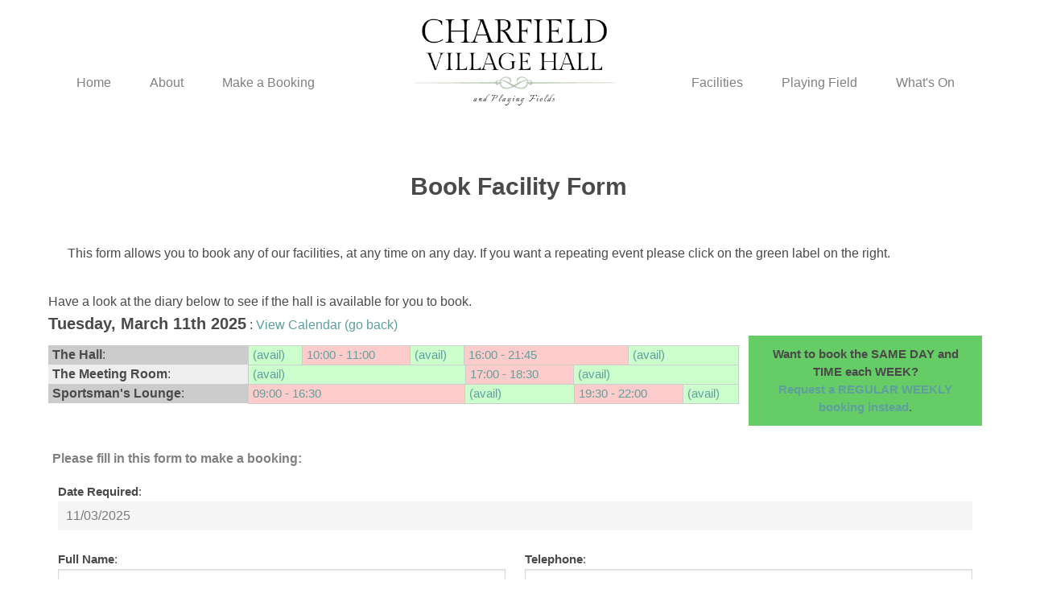

--- FILE ---
content_type: text/html; charset=UTF-8
request_url: https://charfield.org/hall_booking_form?book_date=2025-03-11
body_size: 6746
content:
<!DOCTYPE html>
<html lang="en">
    <head>
         
            <title>cfvh</title>
            <META NAME="description" CONTENT="A community site for the residents of Charfield">
            <META NAME="keywords"    CONTENT="charfield, charfield village, gloucestershire, south gloucestershire, england, united kingdom, wotton under edge, wotton-under-edge">

                
        <meta charset="utf-8">
        <meta http-equiv="X-UA-Compatible" content="IE=edge">
        <meta name="viewport" content="width=device-width, initial-scale=1">
        <meta name="csrf-token" content="JsiOcmrthx6p5sMuBPTKKNMNrRu4P8lIbxeDad0f">
        <meta name="application-name" content="cfvh" />

        
        <link rel="apple-touch-icon" sizes="180x180" href="/favicon/apple-touch-icon.png">
        <link rel="icon" type="image/png" sizes="32x32" href="/favicon/favicon-32x32.png">
        <link rel="icon" type="image/png" sizes="16x16" href="/favicon/favicon-16x16.png">
        <link rel="manifest" href="/favicon/site.webmanifest">
        <link rel="mask-icon" href="/favicon/safari-pinned-tab.svg" color="#5bbad5">
        <meta name="msapplication-TileColor" content="#00aba9">
        <meta name="theme-color" content="#ffffff">
        

        <link rel="shortcut icon" href="/favicon/favicon.ico" type="image/x-icon">
        <link rel="icon" href="/favicon/favicon.ico" type="image/x-icon">
        <link rel="stylesheet" href="https://maxcdn.bootstrapcdn.com/font-awesome/4.7.0/css/font-awesome.min.css">
        <link rel="stylesheet" type="text/css" href="/css/frontend.css?1685013452">

                
        <style id="antiClickjack">body{display:none !important;}</style>
        <script type="text/javascript">
            if (self === top) { 
                var antiClickjack = document.getElementById("antiClickjack");
                antiClickjack.parentNode.removeChild(antiClickjack); 
            } else { 
                top.location = self.location; 
            }
        </script>
    </head>
    <body>

        <div id="page-container" style="position: relative; min-height: 100vh;">
            <header>    
    <div class="top-header is-gapless is-mobile">
        <!-- Logo -->
        <div class="logo-wrap" id="logoWrap">
            <div class="logo has-text-centered">
                <a href="/home"><img class="imageSize" src="/logo.png" alt="Site Logo"></a>
            </div>
            <!-- Navigation -->
            <div class="nav is-gapless">
                <div class="navbar-menu main-nav menu-container">
    <div class="cmsnav top mmenu">
    <label for="toggle">&#9776;</label>
    <input type="checkbox" id="toggle"/>
    
    <ul class="nested">
        
            <li class="cms-menu-item" data-id="1" data-slug="home" data-title="Home">
                    <a href="/home">Home</a>
                    <ul class="nested droppable"></ul>
                </li><li class="cms-menu-item" data-id="20" data-slug="about" data-title="About">
                    <a href="/about">About</a>
                    <ul class="nested droppable"><li class="cms-menu-item" data-id="21" data-slug="management" data-title="Management">
                    <a href="/management">Management</a>
                    <ul class="nested droppable"></ul>
                </li><li class="cms-menu-item" data-id="24" data-slug="policies_and_documents" data-title="Policies and Documents">
                    <a href="/policies_and_documents">Policies and Documents</a>
                    <ul class="nested droppable"></ul>
                </li></ul>
                </li>
    
    
    <li class="cms-menu-item" data-id="3" data-slug="hall_booking" data-title="Make a Booking">
                    <a href="/hall_booking">Make a Booking</a>
                    <ul class="nested droppable"></ul>
                </li>
    
    <li class="cms-menu-item" data-id="2" data-slug="facilities" data-title="Facilities">
                    <a href="/facilities">Facilities</a>
                    <ul class="nested droppable"><li class="cms-menu-item" data-id="23" data-slug="book_tennis_court" data-title="Tennis Court">
                    <a href="/book_tennis_court">Tennis Court</a>
                    <ul class="nested droppable"></ul>
                </li><li class="cms-menu-item" data-id="17" data-slug="Hire_Charges" data-title="HIRE CHARGES">
                    <a href="/Hire_Charges">HIRE CHARGES</a>
                    <ul class="nested droppable"></ul>
                </li></ul>
                </li><li class="cms-menu-item" data-id="10" data-slug="playingFields" data-title="Playing Field">
                    <a href="/playingFields">Playing Field</a>
                    <ul class="nested droppable"></ul>
                </li><li class="cms-menu-item" data-id="6" data-slug="calendar" data-title="What's On">
                    <a href="/calendar">What's On</a>
                    <ul class="nested droppable"></ul>
                </li>
            </ul>
    </div>
</div>

<style>
    .spacing{
        margin-right: 210px;
    }

    .spacing2{
        margin-left: 210px;
    }
</style>

            </div>
        </div>
    </div>
</header>

<style>
    .image {
        padding-top: 50px;
        width: 100%;
    }
    .imageSize {
        max-width: 250px;
    }
</style>

            <div id="content-wrap"> 
                
                
 <script src="https://www.google.com/recaptcha/api.js"></script>

<div class="container page-container ">
    <div class="columns">
        <div class="column">
            <h1 id="pageTitle">Book Facility Form</h1>
        </div>
    </div>
                                        <section class="is-white is-bold" data-section="9" 
        >   
                    <div class="hero-body columns">
                    <div class="column">
                                    
                                            <div class="columns">
                                                                                                <div class="column ql-editor  "
                                    data-edit="7"
                                    data-identifier="jCpUYUeKqeHBJ7UN7KDOpx2J11R4FvgA"
                                    data-row="10"
                                    data-section="9"
                                    data-column="10">
                                    <p>This form allows you to book any of our facilities, at any time on any day. If you want a repeating event please click on the green label on the right.</p>
                                </div>
                                                    </div>
                                                                        
                                                </div>
        </div>
    </section>
                                    <div class="pCustom">
                 
            <div class="columns">
				<p>
				Have a look at the diary below to see if the hall is available for you to book. 
				</p>
			</div>
			<div class="columns" >
				<p><b style="font-size:20px">Tuesday, March 11th 2025</b> :
				<a href="/hall_booking">View Calendar (go back)</a>
				</p>
			</div>
			<div class="columns" >
				<div class="column is-9 padding" style="padding-left: 0;">
					<table cellpadding=5 width="100%" cellspacing=0 border=0>
					<tr>
					<td style="background:#CCCCCC"> <b>The Hall</b>: </td>
								<td colspan=4 style="font-size:15px; background:#CCFFCC; border:1px solid #CCCCCC"><a title="available"> (avail) </a></td>
						<td colspan=4 style="font-size:15px; background:#FFCCCC; border:1px solid #CCCCCC"><a title="Booked">10:00 - 11:00</a></td>
						<td colspan=20 style="font-size:15px; background:#CCFFCC; border:1px solid #CCCCCC"><a title="available"> (avail) </a></td>
						<td colspan=23 style="font-size:15px; background:#FFCCCC; border:1px solid #CCCCCC"><a title="Booked: Charfield Youth Project">16:00 - 21:45</a></td>
						<td colspan=9 style="font-size:15px; background:#CCFFCC; border:1px solid #CCCCCC"><a title="available"> (avail) </a></td>
								</tr>
					<tr>
					<td style="background:#EEEEEE"> <b>The Meeting Room</b>: </td>
								<td colspan=32 style="font-size:15px; background:#CCFFCC; border:1px solid #CCCCCC"><a title="available"> (avail) </a></td>
						<td colspan=6 style="font-size:15px; background:#FFCCCC; border:1px solid #CCCCCC"><a title="Booked">17:00 - 18:30</a></td>
						<td colspan=22 style="font-size:15px; background:#CCFFCC; border:1px solid #CCCCCC"><a title="available"> (avail) </a></td>
								</tr>
					<tr>
					<td style="background:#CCCCCC"> <b>Sportsman's Lounge</b>: </td>
								<td colspan=30 style="font-size:15px; background:#FFCCCC; border:1px solid #CCCCCC"><a title="Booked">09:00 - 16:30</a></td>
						<td colspan=12 style="font-size:15px; background:#CCFFCC; border:1px solid #CCCCCC"><a title="available"> (avail) </a></td>
						<td colspan=10 style="font-size:15px; background:#FFCCCC; border:1px solid #CCCCCC"><a title="Booked">19:30 - 22:00</a></td>
						<td colspan=8 style="font-size:15px; background:#CCFFCC; border:1px solid #CCCCCC"><a title="available"> (avail) </a></td>
								</tr>
					</table>
				</div>
				<div class="column is-3" style="background: #66CC66; font-size: 15px;">
					<div style="text-align:center;">
					<h3><b>Want to book the SAME DAY and TIME each WEEK?</b></h3>
					<p><a href="/hall_booking_regular"><b>Request a REGULAR WEEKLY booking instead</b></a>.
					</p>
					</div>	
				</div>
			</div>

			<style>
				label {display:initial;}
				.little {font-size:1em;}
				.si_error {color:red;}
			</style>
			
		<form style="margin:0px; padding:0px;" name="form" action="" method="post" onSubmit="return si_java_validate()">
		<input type="hidden" name="_token" value="JsiOcmrthx6p5sMuBPTKKNMNrRu4P8lIbxeDad0f" autocomplete="off">			<input type="hidden" name="postform" value=1>
			<input type="hidden" name="ymd" value="2025-03-11">

		<table border=0 width="100%" cellpadding=2 cellspacing=2><br>
		<div class='columns is-mobile'>
			<h3 id="heading" style="width: 100%;"><b>Please fill in this form to make a booking:</b></h3><br>
		</div>
				<div class="control"><input type="hidden" name="book_id" class="form-control  input " id="book_id" value=""     /></div>
		<div class='columns is-mobile'>
			<div class='column'>
				<label for="book_date"><b>Date Required</b>:</label><div class="control"><input type="text" name="book_date" class="form-control  input " id="book_date" value="11/03/2025"   disabled  /></div>
			</div>
		</div>
		<div class="columns">
			<div class="column">
				<label for="book_name"><b>Full Name</b>:</label><div class="control"><input type="text" name="book_name" class="form-control  input " id="book_name" value=""     /></div>
			</div>
			<div class="column">
				<label for="book_telephone"><b>Telephone</b>:</label><div class="control"><input type="text" name="book_telephone" class="form-control  input " id="book_telephone" value=""     /></div>
			</div>
		</div>
		<div class="columns">
			<div class="column">
				<label for="book_email"><b>Email</b>:</label><div class="control"><input type="text" name="book_email" class="form-control  input " id="book_email" value=""     /></div>
			</div>
			<div class="column">
				<label for="book_charity_reg"><b>Charity Reg.No.</b>:</label><div class="control"><input type="text" name="book_charity_reg" class="form-control  input " id="book_charity_reg" value=""     /></div>
			</div>
		</div>
		<div class="columns">
			<div class="column">
				<label for="book_time_from"><b>Time Required</b>:</label><div class="control"><div class="select"><select name="book_time_from" class="form-control  " id="book_time_from"   ><option value="0900" >09:00</option><option value="0915" >09:15</option><option value="0930" >09:30</option><option value="0945" >09:45</option><option value="1000" >10:00</option><option value="1015" >10:15</option><option value="1030" >10:30</option><option value="1045" >10:45</option><option value="1100" >11:00</option><option value="1115" >11:15</option><option value="1130" >11:30</option><option value="1145" >11:45</option><option value="1200" >12:00</option><option value="1215" >12:15</option><option value="1230" >12:30</option><option value="1245" >12:45</option><option value="1300" >13:00</option><option value="1315" >13:15</option><option value="1330" >13:30</option><option value="1345" >13:45</option><option value="1400" >14:00</option><option value="1415" >14:15</option><option value="1430" >14:30</option><option value="1445" >14:45</option><option value="1500" >15:00</option><option value="1515" >15:15</option><option value="1530" >15:30</option><option value="1545" >15:45</option><option value="1600" >16:00</option><option value="1615" >16:15</option><option value="1630" >16:30</option><option value="1645" >16:45</option><option value="1700" >17:00</option><option value="1715" >17:15</option><option value="1730" >17:30</option><option value="1745" >17:45</option><option value="1800" >18:00</option><option value="1815" >18:15</option><option value="1830" >18:30</option><option value="1845" >18:45</option><option value="1900" >19:00</option><option value="1915" >19:15</option><option value="1930" >19:30</option><option value="1945" >19:45</option><option value="2000" >20:00</option><option value="2015" >20:15</option><option value="2030" >20:30</option><option value="2045" >20:45</option><option value="2100" >21:00</option><option value="2115" >21:15</option><option value="2130" >21:30</option><option value="2145" >21:45</option><option value="2146" >22:00</option></select></div></div>
			</div>
			<div class="column">
				<label for="book_time_to"><b>To</b>:</label><div class="control"><div class="select"><select name="book_time_to" class="form-control  " id="book_time_to"   ><option value="1000" >10:00</option><option value="1015" >10:15</option><option value="1030" >10:30</option><option value="1045" >10:45</option><option value="1100" >11:00</option><option value="1115" >11:15</option><option value="1130" >11:30</option><option value="1145" >11:45</option><option value="1200" >12:00</option><option value="1215" >12:15</option><option value="1230" >12:30</option><option value="1245" >12:45</option><option value="1300" >13:00</option><option value="1315" >13:15</option><option value="1330" >13:30</option><option value="1345" >13:45</option><option value="1400" >14:00</option><option value="1415" >14:15</option><option value="1430" >14:30</option><option value="1445" >14:45</option><option value="1500" >15:00</option><option value="1515" >15:15</option><option value="1530" >15:30</option><option value="1545" >15:45</option><option value="1600" >16:00</option><option value="1615" >16:15</option><option value="1630" >16:30</option><option value="1645" >16:45</option><option value="1700" >17:00</option><option value="1715" >17:15</option><option value="1730" >17:30</option><option value="1745" >17:45</option><option value="1800" >18:00</option><option value="1815" >18:15</option><option value="1830" >18:30</option><option value="1845" >18:45</option><option value="1900" >19:00</option><option value="1915" >19:15</option><option value="1930" >19:30</option><option value="1945" >19:45</option><option value="2000" >20:00</option><option value="2015" >20:15</option><option value="2030" >20:30</option><option value="2045" >20:45</option><option value="2100" >21:00</option><option value="2115" >21:15</option><option value="2130" >21:30</option><option value="2145" >21:45</option><option value="2200" >22:00</option><option value="2215" >22:15</option><option value="2230" >22:30</option><option value="2245" >22:45</option><option value="2300" >23:00</option><option value="2315" >23:15</option><option value="2330" >23:30</option><option value="2345" >23:45</option><option value="2400" >00:00</option></select></div></div>
			</div>
		</div>
		<div class="columns">
			<div class="column">
				<label for="book_address"><b>Address</b>:</label><textarea class="form-control  textarea " id="book_address" name="book_address"    rows="3"  ></textarea>
			</div>
		</div>
		<div class="columns">
			<div class="column">
				<h3 id="heading" style="width: 100%;"><b>Please tick the facilities you require:</b></h3>
			</div>
		</div>
		<div class="columns multi">
			<div class="column">
				<div class="checkbox"><div class="control">
    <div class="b-checkbox is-primary ">
        <input type="hidden" class="checkboxValue" name="book_for_hall" value="1">
        <input class="styled" type="checkbox" id="book_for_hall" data-type='facilities_checkboxes'    checked >
        <label for="book_for_hall"><b>The Hall</b> (&pound;17.20 per hour)</label>
    </div>
</div></div>
			</div>
		</div>
		<div class="columns multi">
			<div class="column">
				<div class="checkbox"><div class="control">
    <div class="b-checkbox is-primary ">
        <input type="hidden" class="checkboxValue" name="book_for_meeting_room" value="">
        <input class="styled" type="checkbox" id="book_for_meeting_room" data-type='facilities_checkboxes'     >
        <label for="book_for_meeting_room"><b>The Meeting Room</b> (&pound;6.15 per hour)</label>
    </div>
</div></div>
			</div>
		</div>
		<div class="columns multi">
			<div class="column">
				<div class="checkbox"><div class="control">
    <div class="b-checkbox is-primary ">
        <input type="hidden" class="checkboxValue" name="book_for_lounge" value="">
        <input class="styled" type="checkbox" id="book_for_lounge" data-type='facilities_checkboxes'     >
        <label for="book_for_lounge"><b>Lounge</b>(&pound;9.25 per hour)</label>
    </div>
</div></div>
			</div>
		</div>
		<div class="columns multi">
			<div class="column is-6">
				<div class="checkbox"><div class="control">
    <div class="b-checkbox is-primary ">
        <input type="hidden" class="checkboxValue" name="book_for_bar" value="">
        <input class="styled" type="checkbox" id="book_for_bar"     >
        <label for="book_for_bar"><b>Do you require a manned bar?</b> (&pound;<span id="bar_rate">12.55</span> per hour)</label>
    </div>
</div></div>	
			</div>		
			<div class="column is-3">
				<label for="book_bar_start"><b>Bar Required From</b>:</label><div class="control"><div class="select"><select name="book_bar_start" class="form-control  " id="book_bar_start"   ><option value="0900" >09:00</option><option value="0915" >09:15</option><option value="0930" >09:30</option><option value="0945" >09:45</option><option value="1000" >10:00</option><option value="1015" >10:15</option><option value="1030" >10:30</option><option value="1045" >10:45</option><option value="1100" >11:00</option><option value="1115" >11:15</option><option value="1130" >11:30</option><option value="1145" >11:45</option><option value="1200" >12:00</option><option value="1215" >12:15</option><option value="1230" >12:30</option><option value="1245" >12:45</option><option value="1300" >13:00</option><option value="1315" >13:15</option><option value="1330" >13:30</option><option value="1345" >13:45</option><option value="1400" >14:00</option><option value="1415" >14:15</option><option value="1430" >14:30</option><option value="1445" >14:45</option><option value="1500" >15:00</option><option value="1515" >15:15</option><option value="1530" >15:30</option><option value="1545" >15:45</option><option value="1600" >16:00</option><option value="1615" >16:15</option><option value="1630" >16:30</option><option value="1645" >16:45</option><option value="1700" >17:00</option><option value="1715" >17:15</option><option value="1730" >17:30</option><option value="1745" >17:45</option><option value="1800" >18:00</option><option value="1815" >18:15</option><option value="1830" >18:30</option><option value="1845" >18:45</option><option value="1900" >19:00</option><option value="1915" >19:15</option><option value="1930" >19:30</option><option value="1945" >19:45</option><option value="2000" >20:00</option><option value="2015" >20:15</option><option value="2030" >20:30</option><option value="2045" >20:45</option><option value="2100" >21:00</option><option value="2115" >21:15</option><option value="2130" >21:30</option><option value="2145" >21:45</option><option value="2146" >22:00</option></select></div></div>
			</div>
			<div class="column is-3">
				<label for="book_bar_end"><b>To</b>:</label><div class="control"><div class="select"><select name="book_bar_end" class="form-control  " id="book_bar_end"   ><option value="1000" >10:00</option><option value="1015" >10:15</option><option value="1030" >10:30</option><option value="1045" >10:45</option><option value="1100" >11:00</option><option value="1115" >11:15</option><option value="1130" >11:30</option><option value="1145" >11:45</option><option value="1200" >12:00</option><option value="1215" >12:15</option><option value="1230" >12:30</option><option value="1245" >12:45</option><option value="1300" >13:00</option><option value="1315" >13:15</option><option value="1330" >13:30</option><option value="1345" >13:45</option><option value="1400" >14:00</option><option value="1415" >14:15</option><option value="1430" >14:30</option><option value="1445" >14:45</option><option value="1500" >15:00</option><option value="1515" >15:15</option><option value="1530" >15:30</option><option value="1545" >15:45</option><option value="1600" >16:00</option><option value="1615" >16:15</option><option value="1630" >16:30</option><option value="1645" >16:45</option><option value="1700" >17:00</option><option value="1715" >17:15</option><option value="1730" >17:30</option><option value="1745" >17:45</option><option value="1800" >18:00</option><option value="1815" >18:15</option><option value="1830" >18:30</option><option value="1845" >18:45</option><option value="1900" >19:00</option><option value="1915" >19:15</option><option value="1930" >19:30</option><option value="1945" >19:45</option><option value="2000" >20:00</option><option value="2015" >20:15</option><option value="2030" >20:30</option><option value="2045" >20:45</option><option value="2100" >21:00</option><option value="2115" >21:15</option><option value="2130" >21:30</option><option value="2145" >21:45</option><option value="2200" >22:00</option><option value="2215" >22:15</option><option value="2230" >22:30</option><option value="2245" >22:45</option><option value="2300" >23:00</option><option value="2315" >23:15</option><option value="2330" >23:30</option><option value="2345" >23:45</option><option value="2400" >00:00</option></select></div></div>
			</div>
		</div>
		<div class="columns multi">
			<div class="column">
				<div class="checkbox"><div class="control">
    <div class="b-checkbox is-primary ">
        <input type="hidden" class="checkboxValue" name="corkage_fee" value="">
        <input class="styled" type="checkbox" id="corkage_fee"     >
        <label for="corkage_fee"><b>Are you planning on bringing your own Alcohol on site?</b></label>
    </div>
</div></div>
			</div>
		</div>
		<div class="columns multi">
			<div class="column">
				<div class="checkbox"><div class="control">
    <div class="b-checkbox is-primary ">
        <input type="hidden" class="checkboxValue" name="book_for_kitchen" value="">
        <input class="styled" type="checkbox" id="book_for_kitchen"     >
        <label for="book_for_kitchen"><b>Do you require the kitchen?</b> (&pound;<span id="kitchen_rate">15.40</span> one-off fee)</label>
    </div>
</div></div>
			</div>
		</div>
		<div class="columns multi">
			<div class="column">
				<div class="checkbox"><div class="control">
    <div class="b-checkbox is-primary ">
        <input type="hidden" class="checkboxValue" name="book_for_cleanup" value="">
        <input class="styled" type="checkbox" id="book_for_cleanup"     >
        <label for="book_for_cleanup"><b>Would you like us to cleanup?</b> (&pound;100.00 one-off)</label>
    </div>
</div></div>
			</div>
		</div>
		<div class="columns">
			<div class="column">
				<h3 id="heading" style="width: 100%;"><b>What is your booking for?</b></h3>
			</div>
		</div>
		<div class="columns">
			<div class="column">
				<label for="book_purpose"><b>Purpose</b>:</label><textarea class="form-control  textarea " id="book_purpose" name="book_purpose"    rows="3"  ></textarea>
			</div>
		</div>
		<div class="columns">
			<div class="column">
				<div class="checkbox"><div class="control">
    <div class="b-checkbox is-primary ">
        <input type="hidden" class="checkboxValue" name="book_public" value="">
        <input class="styled" type="checkbox" id="book_public"     >
        <label for="book_public"><b>Show your event in the website calendar?</b></label>
    </div>
</div></div>
			</div>
		</div>
		<div class="columns">
			<div class="column">
				<p>(Only the 'purpose' will be shown publically. Your contact details will be kept private)</p>
			</div>
		</div>
		<div class="columns">
			<div class="column">
				<h3 id="heading" style="width: 100%;"><b>How many people are you expecting?</b></h3>
			</div>
		</div>
		<div class="columns">
			<div class="column">
				<label for="book_exp_adults"><b>Adults</b>:</label><div class="control"><input type="number" name="book_exp_adults" class="form-control  input " id="book_exp_adults" value=""     /></div>	
			</div>
			<div class="column">
				<label for="book_exp_u18s"><b>Under 18s</b>:</label><div class="control"><input type="number" name="book_exp_u18s" class="form-control  input " id="book_exp_u18s" value=""     /></div>	
			</div>
		</div>	
		<div class="columns">
			<div class="column">
				<h3 id="heading" style="width: 100%;"><b>Hall Hire Agreement</b></h3>
			</div>
		</div>
		<div class="columns">
			<div class='column'>
				<h4><b>I Agree:</b></h4>
				<div class="checkbox"><div class="control">
    <div class="b-checkbox is-primary ">
        <input type="hidden" class="checkboxValue" name="all_agreed" value="">
        <input class="styled" type="checkbox" id="all_agreed"     >
        <label for="all_agreed">Please read and agree to the <a href="/HallHireAgreement202003.pdf" target="_blank">Hire Agreement</a></label>
    </div>
</div></div>
			</div>
		</div>
		<div class="columns">
			<div class="column">
				<p>You will <b>need to read this</b> to find out how to get the keys and other important information.</p>
			</div>
		</div>
		<div class="columns">
			<div class="column">
				<p>
				<b>CANCELLATION</b>: If you cancel with less than 7 days’ notice, only 50% of the booking fee will be refunded. If notice of cancellation is received less than 24 hours prior to the booking, the booking fee will NOT be refunded.
				</p>
				<p>
				<b>ALCOHOL POLICY</b>: No alcohol is to be brought on to the premises unless by prior arrangement and subject to a corkage fee. Please email hallbooking@charfield.org for further details.
				</p>
				<p>
				<b>PRIVACY AND SILENCE</b>: The Meeting Room is in the same building as the hall and sound may be heard from the main hall and vice versa.
				</p>
									<div class="buttons columns" style="margin: 0 auto;">
						
						<input tabindex="990" class="button is-success validate" name="submit" type="submit" value="Proceed with Booking">
					</div>
								</table>
				</form>
			</div>
		</div>

	<style>
	td{
		padding-left: 5px;
	}
	.multi{
		padding-left: 75px;
		padding-bottom: 0px;
    	padding-top: 0px;
	}
	</style>	

	                 
                <div class="columns">
                                      
             
             
             
             
        </div> 
    </div>    
</div>

            </div>
            <div id="footer">
<footer class="footer-container page-container">
    <div class="columns">
        <div class="column is-4">
            <div id="social-legal-container">
                <div id="social-media-container">
                    <a class="is-primary social-media-icons" target="_blank" href="https://www.facebook.com/charfieldvillagehallplayingFields">
                        <i class="fa fa-lg fa-facebook-square"></i>
                    </a>
                </div>
            </div>
        </div>
        <div class="column is-4">
            <div id="charity-number-container">
                <div id="charityNumber">
                    <a href="https://www.shorturl.at/lyEN7" target="_blank"><p>Charfield Village Hall and Playing Fields</p>
                    <p>Wotton Road</p>
                    <p>Charfield</p>
                    <p>GL12 8TG</p></a>
                    <p>Charity No. 1184731</p>
                    <p>Contact Office.charfieldvillagehall@gmail.com</p>
                </div>
            </div>
        </div>
        <div class="column is-4">
            <div class="sponser">
                <div class="has-text-centered">
                    <p><b>Website funded by Charfield Service Station</b></p>
                    <img id="sponserLogo" src="/sponser.png" alt="Sponser Logo">
                <div>
            </div>
        </div>
    </div>
</footer>
</div>


<style type="text/css">
    .footer-container{
        max-width: 1300px;
        margin: 0 auto;
        padding-top: 50px;
    }
    #footer {
        background-color: #FAF9F6;
    }
    #charity-number-container{
        text-align: center;
    }
    #sponserLogo{
        max-width: 300px;
    }

    
    @media only screen and (max-width: 999px) {
        #sponserLogo{
            max-width: 150px;
        }
        .fa-facebook-square{
            font-size: 5rem;
            color: black;
        }
        #charity-number-container{
            margin-right: 5rem;
        }
    }

    @media only screen and (max-width: 765px) {
        .footer-container .columns{
            text-align: center;
        }
        #charity-number-container{
            margin-right: 0rem;
        }
    }

    @media only screen and (min-width: 600px) {
        .fa-facebook-square{
            font-size: 5rem;
            color: black;
        } 
    }

    @media only screen and (max-width: 460px) {
        #sponserLogo{
            max-width: 100px;
        }
    }

    @media only screen and (max-width: 330px) {
        #sponserLogo{
            max-width: 50px;
        }
    }
</style>        </div>

        
        <script type="text/javascript" src="/js/frontend.js?1685013452"></script>
        <script type="text/javascript">
            toastr.options.closeHtml = ' <button class="delete"></button>';
            toastr.options.timeout = 10000;
            toastr.options.positionClass = 'toast-top-full-width';
        </script>
        <script type="text/javascript">
    
    </script>
        
        	<script type="text/javascript">

		function local_set_hall_values() {
			//$('#bar_rate').html( '12' );
			//$('#kitchen_rate').html( '15' );
		}

		function local_set_lounge_values() {
			//$('#bar_rate').html( '12' );
			//$('#kitchen_rate').html( '6' );
		}

		$(function(){
			// they must have 1 these checked: #book_for_lounge, #book_for_hall, #book_for_meeting_room
			$('#book_for_hall').click( function() {
				if( $(this).is(':checked') ) {
					// now on, make sure lounge is unchecked
					$('#book_for_lounge').prop('checked',false);
					$('[name=book_for_lounge]').val(0);
					local_set_hall_values();
				} else {
					// now off, make sure lounge or meeting_room is checked
					if( ! ($('#book_for_meeting_room').prop('checked') || $('#book_for_lounge').prop('checked')) ) {
						$('#book_for_hall').prop('checked',true);
						$('[name=book_for_hall]').val(1);
						local_set_hall_values();
					}
				}
			});
			$('#book_for_meeting_room').click( function() {
				if( $(this).is(':checked') ) {
					$('#book_for_lounge').prop('checked',false);
					$('[name=book_for_lounge]').val(0);
					if( ! $('#book_for_hall').prop('checked') ) {
						// turn off the manned bar and kitchen
						$('#book_for_bar').prop('checked',false);
						$('[name=book_for_bar]').val(0);
						$('#book_for_kitchen').prop('checked',false);
						$('[name=book_for_kitchen]').val(0);
					}
				} else {
					// now off, make sure hall or lounge is checked
					if( ! ($('#book_for_hall').prop('checked') || $('#book_for_lounge').prop('checked')) ) {
						$('#book_for_meeting_room').prop('checked',true);
						$('[name=book_for_meeting_room]').val(1);
					}
				}
			});
			$('#book_for_lounge').click( function() {
				if( $(this).is(':checked') ) {
					// now on, make sure hall is unchecked
					$('#book_for_hall').prop('checked',false);
					$('[name=book_for_hall]').val(0);
					$('#book_for_meeting_room').prop('checked',false);
					$('[name=book_for_meeting_room]').val(0);
					local_set_lounge_values();
				} else {
					// now off, make sure hall or meeting_room is checked
					if( ! ($('#book_for_meeting_room').prop('checked') || $('#book_for_hall').prop('checked')) ) {
						$('#book_for_lounge').prop('checked',true);
						$('[name=book_for_lounge]').val(1);
						local_set_lounge_values();
					}
				}
			});

			if( $('#book_for_hall').is(':checked') ) {
				local_set_hall_values();
			} else {
				local_set_lounge_values();
			}
			
			window.onload = function() {
				var recaptcha = document.forms["form"]["g-recaptcha-response"];
				recaptcha.required = true;
				recaptcha.oninvalid = function(e) {
					alert("Please complete the captcha");
				}
			}

			$('#book_for_meeting_room, #book_for_hall, #book_for_lounge').on('change', function(e){
				var theHall = $('#book_for_hall')[0].previousElementSibling.value;
				var theMeetingRoom = $('#book_for_meeting_room')[0].previousElementSibling.value;
				var theLounge = $('#book_for_lounge')[0].previousElementSibling.value;
				if ( theMeetingRoom == 1 && theHall == 0 && theLounge == 0 ) {
					$('#book_for_kitchen').attr("disabled", true);
				} else {
					$('#book_for_kitchen').attr("disabled", false);
				}
			});
		});
	</script>
	  <script>
  /*global $ */
    $(document).ready(function () {     
        "use strict";
        $('.mmenu > ul > li > ul:empty').remove();
        $('.mmenu > ul > li:has( > ul)').addClass('menu-dropdown-icon');
        //Checks if li has sub (ul) and adds class for toggle icon - just an UI
        $('.mmenu > ul > li > ul:not(:has(ul))').addClass('normal-sub');
        //Adds menu-mobile class (for mobile toggle menu) before the normal menu
        //Mobile menu is hidden if width is more then 959px, but normal menu is displayed
        //Normal menu is hidden if width is below 959px, and jquery adds mobile menu
        //Done this way so it can be used with wordpress without any trouble
        $(".mmenu > ul > li").hover(
            function (e) {
                if ($(window).width() > 943) {
                    $(this).children("ul").fadeIn(150);
                    e.preventDefault();
                }
            }, function (e) {
                if ($(window).width() > 943) {
                    $(this).children("ul").fadeOut(150);
                    e.preventDefault();
                }
            }
        );
        //If width is more than 943px dropdowns are displayed on hover
        //the following hides the menu when a click is registered outside
        $(document).on('click', function(e){
            if($(e.target).parents('.mmenu').length === 0)
                $(".mmenu > ul").removeClass('show-on-mobile');
        });

        $(".mmenu > ul > li").click(function() {
            console.log("1");
            //no more overlapping menus
            //hides other children menus when a list item with children menus is clicked
            var thisMenu = $(this).children("ul");
            var prevState = thisMenu.css('display');
            $(".mmenu > ul > li > ul").fadeOut();
            if ($(window).width() < 943) {
                console.log("2");
                if(prevState !== 'block')
                    thisMenu.fadeIn(150);
            }
        });
        //nav wrap on image
        var navNumber = ($(".top > ul.nested > .cms-menu-item").length) / 2;
        var first = Math.floor(navNumber);
        var second = first + 1;
        
        $("div > ul > .cms-menu-item:nth-child("+first+")").addClass('spacing');
        $("div > ul > .cms-menu-item:nth-child("+second+")").addClass('spacing2');
    });
  </script>    
    </body>
</html>
